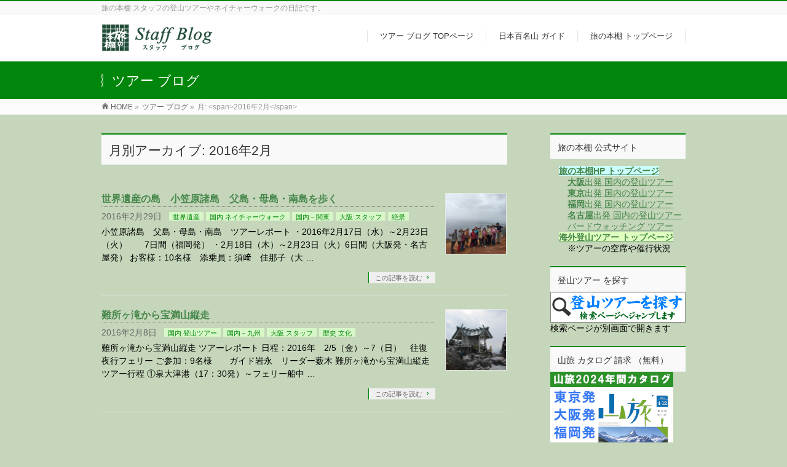

--- FILE ---
content_type: text/html; charset=UTF-8
request_url: https://tabihon-blog.jp/?m=201602?post_type=post
body_size: 78089
content:
<!DOCTYPE html>
<!--[if IE]>
<meta http-equiv="X-UA-Compatible" content="IE=Edge">
<![endif]-->
<html xmlns:fb="http://ogp.me/ns/fb#" dir="ltr" lang="ja"
	prefix="og: https://ogp.me/ns#" >
<head>
<meta charset="UTF-8" />
<link rel="start" href="https://tabihon-blog.jp" title="HOME" />

<!--[if lte IE 8]>
<link rel="stylesheet" type="text/css" media="all" href="https://tabihon-blog.jp/sys/wp-content/themes/biz-vektor-child/style_oldie.css" />
<![endif]-->
<meta id="viewport" name="viewport" content="width=device-width, initial-scale=1">
<title>2月, 2016 - 旅の本棚 スタッフ ブログ</title>

		<!-- All in One SEO 4.3.7 - aioseo.com -->
		<meta name="robots" content="max-image-preview:large" />
		<link rel="canonical" href="https://tabihon-blog.jp/?m=201602%3Fpost_type%3Dpost" />
		<meta name="generator" content="All in One SEO (AIOSEO) 4.3.7" />
		<script type="application/ld+json" class="aioseo-schema">
			{"@context":"https:\/\/schema.org","@graph":[{"@type":"BreadcrumbList","@id":"https:\/\/tabihon-blog.jp\/?m=201602%3Fpost_type%3Dpost#breadcrumblist","itemListElement":[{"@type":"ListItem","@id":"https:\/\/tabihon-blog.jp\/#listItem","position":1,"item":{"@type":"WebPage","@id":"https:\/\/tabihon-blog.jp\/","name":"\u30db\u30fc\u30e0","description":"\u767b\u5c71\u30c4\u30a2\u30fc\u3084\u30cd\u30a4\u30c1\u30e3\u30fc\u30a6\u30a9\u30fc\u30af\u306e\u30c4\u30a2\u30fc\u300c\u65c5\u306e\u672c\u68da\u300d\u306e\u30b9\u30bf\u30c3\u30d5\u306e\u30d6\u30ed\u30b0\u3067\u3059\u3002 \u50ac\u884c\u3057\u305f\u30c4\u30a2\u30fc\u306e\u69d8\u5b50\u3092\u63b2\u8f09\u3057\u307e\u3059\u3002","url":"https:\/\/tabihon-blog.jp\/"},"nextItem":"https:\/\/tabihon-blog.jp\/?m=2026\/#listItem"},{"@type":"ListItem","@id":"https:\/\/tabihon-blog.jp\/?m=2026\/#listItem","position":2,"item":{"@type":"WebPage","@id":"https:\/\/tabihon-blog.jp\/?m=2026\/","name":"2016","url":"https:\/\/tabihon-blog.jp\/?m=2026\/"},"nextItem":"https:\/\/tabihon-blog.jp\/?m=202601\/#listItem","previousItem":"https:\/\/tabihon-blog.jp\/#listItem"},{"@type":"ListItem","@id":"https:\/\/tabihon-blog.jp\/?m=202601\/#listItem","position":3,"item":{"@type":"WebPage","@id":"https:\/\/tabihon-blog.jp\/?m=202601\/","name":"2\u6708, 2016","url":"https:\/\/tabihon-blog.jp\/?m=202601\/"},"previousItem":"https:\/\/tabihon-blog.jp\/?m=2026\/#listItem"}]},{"@type":"CollectionPage","@id":"https:\/\/tabihon-blog.jp\/?m=201602%3Fpost_type%3Dpost#collectionpage","url":"https:\/\/tabihon-blog.jp\/?m=201602%3Fpost_type%3Dpost","name":"2\u6708, 2016 - \u65c5\u306e\u672c\u68da \u30b9\u30bf\u30c3\u30d5 \u30d6\u30ed\u30b0","inLanguage":"ja","isPartOf":{"@id":"https:\/\/tabihon-blog.jp\/#website"},"breadcrumb":{"@id":"https:\/\/tabihon-blog.jp\/?m=201602%3Fpost_type%3Dpost#breadcrumblist"}},{"@type":"Organization","@id":"https:\/\/tabihon-blog.jp\/#organization","name":"\u65c5\u306e\u672c\u68da \u30b9\u30bf\u30c3\u30d5 \u30d6\u30ed\u30b0","url":"https:\/\/tabihon-blog.jp\/"},{"@type":"WebSite","@id":"https:\/\/tabihon-blog.jp\/#website","url":"https:\/\/tabihon-blog.jp\/","name":"\u65c5\u306e\u672c\u68da \u30b9\u30bf\u30c3\u30d5 \u30d6\u30ed\u30b0","description":"\u65c5\u306e\u672c\u68da \u30b9\u30bf\u30c3\u30d5\u306e\u767b\u5c71\u30c4\u30a2\u30fc\u3084\u30cd\u30a4\u30c1\u30e3\u30fc\u30a6\u30a9\u30fc\u30af\u306e\u65e5\u8a18\u3067\u3059\u3002","inLanguage":"ja","publisher":{"@id":"https:\/\/tabihon-blog.jp\/#organization"}}]}
		</script>
		<!-- All in One SEO -->

<link rel='dns-prefetch' href='//fonts.googleapis.com' />
<link rel="alternate" type="application/rss+xml" title="旅の本棚 スタッフ ブログ &raquo; フィード" href="https://tabihon-blog.jp/?feed=rss2" />
<link rel="alternate" type="application/rss+xml" title="旅の本棚 スタッフ ブログ &raquo; コメントフィード" href="https://tabihon-blog.jp/?feed=comments-rss2" />
<meta name="description" content="2016年2月 の記事。 旅の本棚 スタッフ ブログ 旅の本棚 スタッフの登山ツアーやネイチャーウォークの日記です。" />
<style type="text/css">.keyColorBG,.keyColorBGh:hover,.keyColor_bg,.keyColor_bg_hover:hover{background-color: #00870b;}.keyColorCl,.keyColorClh:hover,.keyColor_txt,.keyColor_txt_hover:hover{color: #00870b;}.keyColorBd,.keyColorBdh:hover,.keyColor_border,.keyColor_border_hover:hover{border-color: #00870b;}.color_keyBG,.color_keyBGh:hover,.color_key_bg,.color_key_bg_hover:hover{background-color: #00870b;}.color_keyCl,.color_keyClh:hover,.color_key_txt,.color_key_txt_hover:hover{color: #00870b;}.color_keyBd,.color_keyBdh:hover,.color_key_border,.color_key_border_hover:hover{border-color: #00870b;}</style>
		<!-- This site uses the Google Analytics by MonsterInsights plugin v9.11.1 - Using Analytics tracking - https://www.monsterinsights.com/ -->
							<script src="//www.googletagmanager.com/gtag/js?id=G-X5D1ZL2MZX"  data-cfasync="false" data-wpfc-render="false" type="text/javascript" async></script>
			<script data-cfasync="false" data-wpfc-render="false" type="text/javascript">
				var mi_version = '9.11.1';
				var mi_track_user = true;
				var mi_no_track_reason = '';
								var MonsterInsightsDefaultLocations = {"page_location":"https:\/\/tabihon-blog.jp\/?m=201602?post_type=post"};
								if ( typeof MonsterInsightsPrivacyGuardFilter === 'function' ) {
					var MonsterInsightsLocations = (typeof MonsterInsightsExcludeQuery === 'object') ? MonsterInsightsPrivacyGuardFilter( MonsterInsightsExcludeQuery ) : MonsterInsightsPrivacyGuardFilter( MonsterInsightsDefaultLocations );
				} else {
					var MonsterInsightsLocations = (typeof MonsterInsightsExcludeQuery === 'object') ? MonsterInsightsExcludeQuery : MonsterInsightsDefaultLocations;
				}

								var disableStrs = [
										'ga-disable-G-X5D1ZL2MZX',
									];

				/* Function to detect opted out users */
				function __gtagTrackerIsOptedOut() {
					for (var index = 0; index < disableStrs.length; index++) {
						if (document.cookie.indexOf(disableStrs[index] + '=true') > -1) {
							return true;
						}
					}

					return false;
				}

				/* Disable tracking if the opt-out cookie exists. */
				if (__gtagTrackerIsOptedOut()) {
					for (var index = 0; index < disableStrs.length; index++) {
						window[disableStrs[index]] = true;
					}
				}

				/* Opt-out function */
				function __gtagTrackerOptout() {
					for (var index = 0; index < disableStrs.length; index++) {
						document.cookie = disableStrs[index] + '=true; expires=Thu, 31 Dec 2099 23:59:59 UTC; path=/';
						window[disableStrs[index]] = true;
					}
				}

				if ('undefined' === typeof gaOptout) {
					function gaOptout() {
						__gtagTrackerOptout();
					}
				}
								window.dataLayer = window.dataLayer || [];

				window.MonsterInsightsDualTracker = {
					helpers: {},
					trackers: {},
				};
				if (mi_track_user) {
					function __gtagDataLayer() {
						dataLayer.push(arguments);
					}

					function __gtagTracker(type, name, parameters) {
						if (!parameters) {
							parameters = {};
						}

						if (parameters.send_to) {
							__gtagDataLayer.apply(null, arguments);
							return;
						}

						if (type === 'event') {
														parameters.send_to = monsterinsights_frontend.v4_id;
							var hookName = name;
							if (typeof parameters['event_category'] !== 'undefined') {
								hookName = parameters['event_category'] + ':' + name;
							}

							if (typeof MonsterInsightsDualTracker.trackers[hookName] !== 'undefined') {
								MonsterInsightsDualTracker.trackers[hookName](parameters);
							} else {
								__gtagDataLayer('event', name, parameters);
							}
							
						} else {
							__gtagDataLayer.apply(null, arguments);
						}
					}

					__gtagTracker('js', new Date());
					__gtagTracker('set', {
						'developer_id.dZGIzZG': true,
											});
					if ( MonsterInsightsLocations.page_location ) {
						__gtagTracker('set', MonsterInsightsLocations);
					}
										__gtagTracker('config', 'G-X5D1ZL2MZX', {"forceSSL":"true"} );
										window.gtag = __gtagTracker;										(function () {
						/* https://developers.google.com/analytics/devguides/collection/analyticsjs/ */
						/* ga and __gaTracker compatibility shim. */
						var noopfn = function () {
							return null;
						};
						var newtracker = function () {
							return new Tracker();
						};
						var Tracker = function () {
							return null;
						};
						var p = Tracker.prototype;
						p.get = noopfn;
						p.set = noopfn;
						p.send = function () {
							var args = Array.prototype.slice.call(arguments);
							args.unshift('send');
							__gaTracker.apply(null, args);
						};
						var __gaTracker = function () {
							var len = arguments.length;
							if (len === 0) {
								return;
							}
							var f = arguments[len - 1];
							if (typeof f !== 'object' || f === null || typeof f.hitCallback !== 'function') {
								if ('send' === arguments[0]) {
									var hitConverted, hitObject = false, action;
									if ('event' === arguments[1]) {
										if ('undefined' !== typeof arguments[3]) {
											hitObject = {
												'eventAction': arguments[3],
												'eventCategory': arguments[2],
												'eventLabel': arguments[4],
												'value': arguments[5] ? arguments[5] : 1,
											}
										}
									}
									if ('pageview' === arguments[1]) {
										if ('undefined' !== typeof arguments[2]) {
											hitObject = {
												'eventAction': 'page_view',
												'page_path': arguments[2],
											}
										}
									}
									if (typeof arguments[2] === 'object') {
										hitObject = arguments[2];
									}
									if (typeof arguments[5] === 'object') {
										Object.assign(hitObject, arguments[5]);
									}
									if ('undefined' !== typeof arguments[1].hitType) {
										hitObject = arguments[1];
										if ('pageview' === hitObject.hitType) {
											hitObject.eventAction = 'page_view';
										}
									}
									if (hitObject) {
										action = 'timing' === arguments[1].hitType ? 'timing_complete' : hitObject.eventAction;
										hitConverted = mapArgs(hitObject);
										__gtagTracker('event', action, hitConverted);
									}
								}
								return;
							}

							function mapArgs(args) {
								var arg, hit = {};
								var gaMap = {
									'eventCategory': 'event_category',
									'eventAction': 'event_action',
									'eventLabel': 'event_label',
									'eventValue': 'event_value',
									'nonInteraction': 'non_interaction',
									'timingCategory': 'event_category',
									'timingVar': 'name',
									'timingValue': 'value',
									'timingLabel': 'event_label',
									'page': 'page_path',
									'location': 'page_location',
									'title': 'page_title',
									'referrer' : 'page_referrer',
								};
								for (arg in args) {
																		if (!(!args.hasOwnProperty(arg) || !gaMap.hasOwnProperty(arg))) {
										hit[gaMap[arg]] = args[arg];
									} else {
										hit[arg] = args[arg];
									}
								}
								return hit;
							}

							try {
								f.hitCallback();
							} catch (ex) {
							}
						};
						__gaTracker.create = newtracker;
						__gaTracker.getByName = newtracker;
						__gaTracker.getAll = function () {
							return [];
						};
						__gaTracker.remove = noopfn;
						__gaTracker.loaded = true;
						window['__gaTracker'] = __gaTracker;
					})();
									} else {
										console.log("");
					(function () {
						function __gtagTracker() {
							return null;
						}

						window['__gtagTracker'] = __gtagTracker;
						window['gtag'] = __gtagTracker;
					})();
									}
			</script>
							<!-- / Google Analytics by MonsterInsights -->
		<script type="text/javascript">
window._wpemojiSettings = {"baseUrl":"https:\/\/s.w.org\/images\/core\/emoji\/14.0.0\/72x72\/","ext":".png","svgUrl":"https:\/\/s.w.org\/images\/core\/emoji\/14.0.0\/svg\/","svgExt":".svg","source":{"concatemoji":"https:\/\/tabihon-blog.jp\/sys\/wp-includes\/js\/wp-emoji-release.min.js?ver=6.2.8"}};
/*! This file is auto-generated */
!function(e,a,t){var n,r,o,i=a.createElement("canvas"),p=i.getContext&&i.getContext("2d");function s(e,t){p.clearRect(0,0,i.width,i.height),p.fillText(e,0,0);e=i.toDataURL();return p.clearRect(0,0,i.width,i.height),p.fillText(t,0,0),e===i.toDataURL()}function c(e){var t=a.createElement("script");t.src=e,t.defer=t.type="text/javascript",a.getElementsByTagName("head")[0].appendChild(t)}for(o=Array("flag","emoji"),t.supports={everything:!0,everythingExceptFlag:!0},r=0;r<o.length;r++)t.supports[o[r]]=function(e){if(p&&p.fillText)switch(p.textBaseline="top",p.font="600 32px Arial",e){case"flag":return s("\ud83c\udff3\ufe0f\u200d\u26a7\ufe0f","\ud83c\udff3\ufe0f\u200b\u26a7\ufe0f")?!1:!s("\ud83c\uddfa\ud83c\uddf3","\ud83c\uddfa\u200b\ud83c\uddf3")&&!s("\ud83c\udff4\udb40\udc67\udb40\udc62\udb40\udc65\udb40\udc6e\udb40\udc67\udb40\udc7f","\ud83c\udff4\u200b\udb40\udc67\u200b\udb40\udc62\u200b\udb40\udc65\u200b\udb40\udc6e\u200b\udb40\udc67\u200b\udb40\udc7f");case"emoji":return!s("\ud83e\udef1\ud83c\udffb\u200d\ud83e\udef2\ud83c\udfff","\ud83e\udef1\ud83c\udffb\u200b\ud83e\udef2\ud83c\udfff")}return!1}(o[r]),t.supports.everything=t.supports.everything&&t.supports[o[r]],"flag"!==o[r]&&(t.supports.everythingExceptFlag=t.supports.everythingExceptFlag&&t.supports[o[r]]);t.supports.everythingExceptFlag=t.supports.everythingExceptFlag&&!t.supports.flag,t.DOMReady=!1,t.readyCallback=function(){t.DOMReady=!0},t.supports.everything||(n=function(){t.readyCallback()},a.addEventListener?(a.addEventListener("DOMContentLoaded",n,!1),e.addEventListener("load",n,!1)):(e.attachEvent("onload",n),a.attachEvent("onreadystatechange",function(){"complete"===a.readyState&&t.readyCallback()})),(e=t.source||{}).concatemoji?c(e.concatemoji):e.wpemoji&&e.twemoji&&(c(e.twemoji),c(e.wpemoji)))}(window,document,window._wpemojiSettings);
</script>
<style type="text/css">
img.wp-smiley,
img.emoji {
	display: inline !important;
	border: none !important;
	box-shadow: none !important;
	height: 1em !important;
	width: 1em !important;
	margin: 0 0.07em !important;
	vertical-align: -0.1em !important;
	background: none !important;
	padding: 0 !important;
}
</style>
	<link rel='stylesheet' id='wp-block-library-css' href='https://tabihon-blog.jp/sys/wp-includes/css/dist/block-library/style.min.css?ver=6.2.8' type='text/css' media='all' />
<link rel='stylesheet' id='classic-theme-styles-css' href='https://tabihon-blog.jp/sys/wp-includes/css/classic-themes.min.css?ver=6.2.8' type='text/css' media='all' />
<style id='global-styles-inline-css' type='text/css'>
body{--wp--preset--color--black: #000000;--wp--preset--color--cyan-bluish-gray: #abb8c3;--wp--preset--color--white: #ffffff;--wp--preset--color--pale-pink: #f78da7;--wp--preset--color--vivid-red: #cf2e2e;--wp--preset--color--luminous-vivid-orange: #ff6900;--wp--preset--color--luminous-vivid-amber: #fcb900;--wp--preset--color--light-green-cyan: #7bdcb5;--wp--preset--color--vivid-green-cyan: #00d084;--wp--preset--color--pale-cyan-blue: #8ed1fc;--wp--preset--color--vivid-cyan-blue: #0693e3;--wp--preset--color--vivid-purple: #9b51e0;--wp--preset--gradient--vivid-cyan-blue-to-vivid-purple: linear-gradient(135deg,rgba(6,147,227,1) 0%,rgb(155,81,224) 100%);--wp--preset--gradient--light-green-cyan-to-vivid-green-cyan: linear-gradient(135deg,rgb(122,220,180) 0%,rgb(0,208,130) 100%);--wp--preset--gradient--luminous-vivid-amber-to-luminous-vivid-orange: linear-gradient(135deg,rgba(252,185,0,1) 0%,rgba(255,105,0,1) 100%);--wp--preset--gradient--luminous-vivid-orange-to-vivid-red: linear-gradient(135deg,rgba(255,105,0,1) 0%,rgb(207,46,46) 100%);--wp--preset--gradient--very-light-gray-to-cyan-bluish-gray: linear-gradient(135deg,rgb(238,238,238) 0%,rgb(169,184,195) 100%);--wp--preset--gradient--cool-to-warm-spectrum: linear-gradient(135deg,rgb(74,234,220) 0%,rgb(151,120,209) 20%,rgb(207,42,186) 40%,rgb(238,44,130) 60%,rgb(251,105,98) 80%,rgb(254,248,76) 100%);--wp--preset--gradient--blush-light-purple: linear-gradient(135deg,rgb(255,206,236) 0%,rgb(152,150,240) 100%);--wp--preset--gradient--blush-bordeaux: linear-gradient(135deg,rgb(254,205,165) 0%,rgb(254,45,45) 50%,rgb(107,0,62) 100%);--wp--preset--gradient--luminous-dusk: linear-gradient(135deg,rgb(255,203,112) 0%,rgb(199,81,192) 50%,rgb(65,88,208) 100%);--wp--preset--gradient--pale-ocean: linear-gradient(135deg,rgb(255,245,203) 0%,rgb(182,227,212) 50%,rgb(51,167,181) 100%);--wp--preset--gradient--electric-grass: linear-gradient(135deg,rgb(202,248,128) 0%,rgb(113,206,126) 100%);--wp--preset--gradient--midnight: linear-gradient(135deg,rgb(2,3,129) 0%,rgb(40,116,252) 100%);--wp--preset--duotone--dark-grayscale: url('#wp-duotone-dark-grayscale');--wp--preset--duotone--grayscale: url('#wp-duotone-grayscale');--wp--preset--duotone--purple-yellow: url('#wp-duotone-purple-yellow');--wp--preset--duotone--blue-red: url('#wp-duotone-blue-red');--wp--preset--duotone--midnight: url('#wp-duotone-midnight');--wp--preset--duotone--magenta-yellow: url('#wp-duotone-magenta-yellow');--wp--preset--duotone--purple-green: url('#wp-duotone-purple-green');--wp--preset--duotone--blue-orange: url('#wp-duotone-blue-orange');--wp--preset--font-size--small: 13px;--wp--preset--font-size--medium: 20px;--wp--preset--font-size--large: 36px;--wp--preset--font-size--x-large: 42px;--wp--preset--spacing--20: 0.44rem;--wp--preset--spacing--30: 0.67rem;--wp--preset--spacing--40: 1rem;--wp--preset--spacing--50: 1.5rem;--wp--preset--spacing--60: 2.25rem;--wp--preset--spacing--70: 3.38rem;--wp--preset--spacing--80: 5.06rem;--wp--preset--shadow--natural: 6px 6px 9px rgba(0, 0, 0, 0.2);--wp--preset--shadow--deep: 12px 12px 50px rgba(0, 0, 0, 0.4);--wp--preset--shadow--sharp: 6px 6px 0px rgba(0, 0, 0, 0.2);--wp--preset--shadow--outlined: 6px 6px 0px -3px rgba(255, 255, 255, 1), 6px 6px rgba(0, 0, 0, 1);--wp--preset--shadow--crisp: 6px 6px 0px rgba(0, 0, 0, 1);}:where(.is-layout-flex){gap: 0.5em;}body .is-layout-flow > .alignleft{float: left;margin-inline-start: 0;margin-inline-end: 2em;}body .is-layout-flow > .alignright{float: right;margin-inline-start: 2em;margin-inline-end: 0;}body .is-layout-flow > .aligncenter{margin-left: auto !important;margin-right: auto !important;}body .is-layout-constrained > .alignleft{float: left;margin-inline-start: 0;margin-inline-end: 2em;}body .is-layout-constrained > .alignright{float: right;margin-inline-start: 2em;margin-inline-end: 0;}body .is-layout-constrained > .aligncenter{margin-left: auto !important;margin-right: auto !important;}body .is-layout-constrained > :where(:not(.alignleft):not(.alignright):not(.alignfull)){max-width: var(--wp--style--global--content-size);margin-left: auto !important;margin-right: auto !important;}body .is-layout-constrained > .alignwide{max-width: var(--wp--style--global--wide-size);}body .is-layout-flex{display: flex;}body .is-layout-flex{flex-wrap: wrap;align-items: center;}body .is-layout-flex > *{margin: 0;}:where(.wp-block-columns.is-layout-flex){gap: 2em;}.has-black-color{color: var(--wp--preset--color--black) !important;}.has-cyan-bluish-gray-color{color: var(--wp--preset--color--cyan-bluish-gray) !important;}.has-white-color{color: var(--wp--preset--color--white) !important;}.has-pale-pink-color{color: var(--wp--preset--color--pale-pink) !important;}.has-vivid-red-color{color: var(--wp--preset--color--vivid-red) !important;}.has-luminous-vivid-orange-color{color: var(--wp--preset--color--luminous-vivid-orange) !important;}.has-luminous-vivid-amber-color{color: var(--wp--preset--color--luminous-vivid-amber) !important;}.has-light-green-cyan-color{color: var(--wp--preset--color--light-green-cyan) !important;}.has-vivid-green-cyan-color{color: var(--wp--preset--color--vivid-green-cyan) !important;}.has-pale-cyan-blue-color{color: var(--wp--preset--color--pale-cyan-blue) !important;}.has-vivid-cyan-blue-color{color: var(--wp--preset--color--vivid-cyan-blue) !important;}.has-vivid-purple-color{color: var(--wp--preset--color--vivid-purple) !important;}.has-black-background-color{background-color: var(--wp--preset--color--black) !important;}.has-cyan-bluish-gray-background-color{background-color: var(--wp--preset--color--cyan-bluish-gray) !important;}.has-white-background-color{background-color: var(--wp--preset--color--white) !important;}.has-pale-pink-background-color{background-color: var(--wp--preset--color--pale-pink) !important;}.has-vivid-red-background-color{background-color: var(--wp--preset--color--vivid-red) !important;}.has-luminous-vivid-orange-background-color{background-color: var(--wp--preset--color--luminous-vivid-orange) !important;}.has-luminous-vivid-amber-background-color{background-color: var(--wp--preset--color--luminous-vivid-amber) !important;}.has-light-green-cyan-background-color{background-color: var(--wp--preset--color--light-green-cyan) !important;}.has-vivid-green-cyan-background-color{background-color: var(--wp--preset--color--vivid-green-cyan) !important;}.has-pale-cyan-blue-background-color{background-color: var(--wp--preset--color--pale-cyan-blue) !important;}.has-vivid-cyan-blue-background-color{background-color: var(--wp--preset--color--vivid-cyan-blue) !important;}.has-vivid-purple-background-color{background-color: var(--wp--preset--color--vivid-purple) !important;}.has-black-border-color{border-color: var(--wp--preset--color--black) !important;}.has-cyan-bluish-gray-border-color{border-color: var(--wp--preset--color--cyan-bluish-gray) !important;}.has-white-border-color{border-color: var(--wp--preset--color--white) !important;}.has-pale-pink-border-color{border-color: var(--wp--preset--color--pale-pink) !important;}.has-vivid-red-border-color{border-color: var(--wp--preset--color--vivid-red) !important;}.has-luminous-vivid-orange-border-color{border-color: var(--wp--preset--color--luminous-vivid-orange) !important;}.has-luminous-vivid-amber-border-color{border-color: var(--wp--preset--color--luminous-vivid-amber) !important;}.has-light-green-cyan-border-color{border-color: var(--wp--preset--color--light-green-cyan) !important;}.has-vivid-green-cyan-border-color{border-color: var(--wp--preset--color--vivid-green-cyan) !important;}.has-pale-cyan-blue-border-color{border-color: var(--wp--preset--color--pale-cyan-blue) !important;}.has-vivid-cyan-blue-border-color{border-color: var(--wp--preset--color--vivid-cyan-blue) !important;}.has-vivid-purple-border-color{border-color: var(--wp--preset--color--vivid-purple) !important;}.has-vivid-cyan-blue-to-vivid-purple-gradient-background{background: var(--wp--preset--gradient--vivid-cyan-blue-to-vivid-purple) !important;}.has-light-green-cyan-to-vivid-green-cyan-gradient-background{background: var(--wp--preset--gradient--light-green-cyan-to-vivid-green-cyan) !important;}.has-luminous-vivid-amber-to-luminous-vivid-orange-gradient-background{background: var(--wp--preset--gradient--luminous-vivid-amber-to-luminous-vivid-orange) !important;}.has-luminous-vivid-orange-to-vivid-red-gradient-background{background: var(--wp--preset--gradient--luminous-vivid-orange-to-vivid-red) !important;}.has-very-light-gray-to-cyan-bluish-gray-gradient-background{background: var(--wp--preset--gradient--very-light-gray-to-cyan-bluish-gray) !important;}.has-cool-to-warm-spectrum-gradient-background{background: var(--wp--preset--gradient--cool-to-warm-spectrum) !important;}.has-blush-light-purple-gradient-background{background: var(--wp--preset--gradient--blush-light-purple) !important;}.has-blush-bordeaux-gradient-background{background: var(--wp--preset--gradient--blush-bordeaux) !important;}.has-luminous-dusk-gradient-background{background: var(--wp--preset--gradient--luminous-dusk) !important;}.has-pale-ocean-gradient-background{background: var(--wp--preset--gradient--pale-ocean) !important;}.has-electric-grass-gradient-background{background: var(--wp--preset--gradient--electric-grass) !important;}.has-midnight-gradient-background{background: var(--wp--preset--gradient--midnight) !important;}.has-small-font-size{font-size: var(--wp--preset--font-size--small) !important;}.has-medium-font-size{font-size: var(--wp--preset--font-size--medium) !important;}.has-large-font-size{font-size: var(--wp--preset--font-size--large) !important;}.has-x-large-font-size{font-size: var(--wp--preset--font-size--x-large) !important;}
.wp-block-navigation a:where(:not(.wp-element-button)){color: inherit;}
:where(.wp-block-columns.is-layout-flex){gap: 2em;}
.wp-block-pullquote{font-size: 1.5em;line-height: 1.6;}
</style>
<link rel='stylesheet' id='Biz_Vektor_common_style-css' href='https://tabihon-blog.jp/sys/wp-content/themes/biz-vektor/css/bizvektor_common_min.css?ver=1.12.4' type='text/css' media='all' />
<link rel='stylesheet' id='Biz_Vektor_Design_style-css' href='https://tabihon-blog.jp/sys/wp-content/themes/biz-vektor/design_skins/003/css/003.css?ver=1.12.4' type='text/css' media='all' />
<link rel='stylesheet' id='Biz_Vektor_plugin_sns_style-css' href='https://tabihon-blog.jp/sys/wp-content/themes/biz-vektor/plugins/sns/style_bizvektor_sns.css?ver=6.2.8' type='text/css' media='all' />
<link rel='stylesheet' id='Biz_Vektor_add_web_fonts-css' href='//fonts.googleapis.com/css?family=Droid+Sans%3A700%7CLato%3A900%7CAnton&#038;ver=6.2.8' type='text/css' media='all' />
<link rel='stylesheet' id='tablepress-default-css' href='https://tabihon-blog.jp/sys/wp-content/plugins/tablepress/css/build/default.css?ver=3.2.6' type='text/css' media='all' />
<script type='text/javascript' src='https://tabihon-blog.jp/sys/wp-content/plugins/google-analytics-for-wordpress/assets/js/frontend-gtag.min.js?ver=9.11.1' id='monsterinsights-frontend-script-js'></script>
<script data-cfasync="false" data-wpfc-render="false" type="text/javascript" id='monsterinsights-frontend-script-js-extra'>/* <![CDATA[ */
var monsterinsights_frontend = {"js_events_tracking":"true","download_extensions":"doc,pdf,ppt,zip,xls,docx,pptx,xlsx","inbound_paths":"[]","home_url":"https:\/\/tabihon-blog.jp","hash_tracking":"false","v4_id":"G-X5D1ZL2MZX"};/* ]]> */
</script>
<link rel="https://api.w.org/" href="https://tabihon-blog.jp/index.php?rest_route=/" /><link rel="EditURI" type="application/rsd+xml" title="RSD" href="https://tabihon-blog.jp/sys/xmlrpc.php?rsd" />
<link rel="wlwmanifest" type="application/wlwmanifest+xml" href="https://tabihon-blog.jp/sys/wp-includes/wlwmanifest.xml" />
<script>(function(w,d,s,l,i){w[l]=w[l]||[];w[l].push({'gtm.start':
new Date().getTime(),event:'gtm.js'});var f=d.getElementsByTagName(s)[0],
j=d.createElement(s),dl=l!='dataLayer'?'&l='+l:'';j.async=true;j.src=
'https://www.googletagmanager.com/gtm.js?id='+i+dl;f.parentNode.insertBefore(j,f);})(window,document,'script','dataLayer','GTM-58X9GH8');</script><noscript><iframe src="https://www.googletagmanager.com/ns.html?id=GTM-58X9GH8"
height="0" width="0" style="display:none;visibility:hidden"></iframe></noscript><!-- [ BizVektor OGP ] -->
<meta property="og:site_name" content="旅の本棚 スタッフ ブログ" />
<meta property="og:url" content="https://tabihon-blog.jp/?m=201602?post_type=post" />
<meta property="fb:app_id" content="" />
<meta property="og:type" content="article" />
<!-- [ /BizVektor OGP ] -->
<!--[if lte IE 8]>
<link rel="stylesheet" type="text/css" media="all" href="https://tabihon-blog.jp/sys/wp-content/themes/biz-vektor/design_skins/003/css/003_oldie.css" />
<![endif]-->
<link rel="pingback" href="https://tabihon-blog.jp/sys/xmlrpc.php" />

<!-- BEGIN: WP Social Bookmarking Light HEAD --><script>
    (function (d, s, id) {
        var js, fjs = d.getElementsByTagName(s)[0];
        if (d.getElementById(id)) return;
        js = d.createElement(s);
        js.id = id;
        js.src = "//connect.facebook.net/ja_JP/sdk.js#xfbml=1&version=v2.7";
        fjs.parentNode.insertBefore(js, fjs);
    }(document, 'script', 'facebook-jssdk'));
</script>
<style type="text/css">.wp_social_bookmarking_light{
    border: 0 !important;
    padding: 10px 0 20px 0 !important;
    margin: 0 !important;
}
.wp_social_bookmarking_light div{
    float: left !important;
    border: 0 !important;
    padding: 0 !important;
    margin: 0 5px 0px 0 !important;
    min-height: 30px !important;
    line-height: 18px !important;
    text-indent: 0 !important;
}
.wp_social_bookmarking_light img{
    border: 0 !important;
    padding: 0;
    margin: 0;
    vertical-align: top !important;
}
.wp_social_bookmarking_light_clear{
    clear: both !important;
}
#fb-root{
    display: none;
}
.wsbl_twitter{
    width: 100px;
}
.wsbl_facebook_like iframe{
    max-width: none !important;
}
</style>
<!-- END: WP Social Bookmarking Light HEAD -->
<style type="text/css" id="custom-background-css">
body.custom-background { background-color: #c5d6ba; }
</style>
	<link rel="icon" href="https://tabihon-blog.jp/sys/wp-content/uploads/2020/06/favicon.jpg" sizes="32x32" />
<link rel="icon" href="https://tabihon-blog.jp/sys/wp-content/uploads/2020/06/favicon.jpg" sizes="192x192" />
<link rel="apple-touch-icon" href="https://tabihon-blog.jp/sys/wp-content/uploads/2020/06/favicon.jpg" />
<meta name="msapplication-TileImage" content="https://tabihon-blog.jp/sys/wp-content/uploads/2020/06/favicon.jpg" />
		<style type="text/css">

a { color:#47874c }

#searchform input[type=submit],
p.form-submit input[type=submit],
form#searchform input#searchsubmit,
.content form input.wpcf7-submit,
#confirm-button input,
a.btn,
.linkBtn a,
input[type=button],
input[type=submit],
.sideTower li#sideContact.sideBnr a,
.content .infoList .rssBtn a { background-color:#00870b; }

.moreLink a { border-left-color:#00870b; }
.moreLink a:hover { background-color:#00870b; }
.moreLink a:after { color:#00870b; }
.moreLink a:hover:after { color:#fff; }

#headerTop { border-top-color:#00870b; }

.headMainMenu li:hover { color:#00870b; }
.headMainMenu li > a:hover,
.headMainMenu li.current_page_item > a { color:#00870b; }

#pageTitBnr { background-color:#00870b; }

.content h2,
.content h1.contentTitle,
.content h1.entryPostTitle,
.sideTower h3.localHead,
.sideWidget h4  { border-top-color:#00870b; }

.content h3:after,
.content .child_page_block h4:after { border-bottom-color:#00870b; }

.sideTower li#sideContact.sideBnr a:hover,
.content .infoList .rssBtn a:hover,
form#searchform input#searchsubmit:hover { background-color:#47874c; }

#panList .innerBox ul a:hover { color:#47874c; }

.content .mainFootContact p.mainFootTxt span.mainFootTel { color:#00870b; }
.content .mainFootContact .mainFootBt a { background-color:#00870b; }
.content .mainFootContact .mainFootBt a:hover { background-color:#47874c; }

.content .infoList .infoCate a { background-color:#d7f7c8;color:#00870b; }
.content .infoList .infoCate a:hover { background-color:#47874c; }

.paging span,
.paging a	{ color:#00870b;border-color:#00870b; }
.paging span.current,
.paging a:hover	{ background-color:#00870b; }

/* アクティブのページ */
.sideTower .sideWidget li > a:hover,
.sideTower .sideWidget li.current_page_item > a,
.sideTower .sideWidget li.current-cat > a	{ color:#00870b; background-color:#d7f7c8; }

.sideTower .ttBoxSection .ttBox a:hover { color:#00870b; }

#footMenu { border-top-color:#00870b; }
#footMenu .menu li a:hover { color:#00870b }

@media (min-width: 970px) {
.headMainMenu li:hover li a:hover { color:#333; }
.headMainMenu li.current-page-item a,
.headMainMenu li.current_page_item a,
.headMainMenu li.current-menu-ancestor a,
.headMainMenu li.current-page-ancestor a { color:#333;}
.headMainMenu li.current-page-item a span,
.headMainMenu li.current_page_item a span,
.headMainMenu li.current-menu-ancestor a span,
.headMainMenu li.current-page-ancestor a span { color:#00870b; }
}

</style>
<!--[if lte IE 8]>
<style type="text/css">
.headMainMenu li:hover li a:hover { color:#333; }
.headMainMenu li.current-page-item a,
.headMainMenu li.current_page_item a,
.headMainMenu li.current-menu-ancestor a,
.headMainMenu li.current-page-ancestor a { color:#333;}
.headMainMenu li.current-page-item a span,
.headMainMenu li.current_page_item a span,
.headMainMenu li.current-menu-ancestor a span,
.headMainMenu li.current-page-ancestor a span { color:#00870b; }
</style>
<![endif]-->
<style type="text/css">
/*-------------------------------------------*/
/*	font
/*-------------------------------------------*/
h1,h2,h3,h4,h4,h5,h6,#header #site-title,#pageTitBnr #pageTitInner #pageTit,#content .leadTxt,#sideTower .localHead {font-family: "ヒラギノ角ゴ Pro W3","Hiragino Kaku Gothic Pro","メイリオ",Meiryo,Osaka,"ＭＳ Ｐゴシック","MS PGothic",sans-serif; }
#pageTitBnr #pageTitInner #pageTit { font-weight:lighter; }
#gMenu .menu li a strong {font-family: "ヒラギノ角ゴ Pro W3","Hiragino Kaku Gothic Pro","メイリオ",Meiryo,Osaka,"ＭＳ Ｐゴシック","MS PGothic",sans-serif; }
</style>
<link rel="stylesheet" href="https://tabihon-blog.jp/sys/wp-content/themes/biz-vektor-child/style.css" type="text/css" media="all" />
<style type="text/css">
#content p { font-color:#000000; }

body { color: #000; text-align: center;font-family:”ヒラギノ角ゴ Pro W3″,”Hiragino Kaku Gothic Pro”,Osaka,”ＭＳ Ｐゴシック”,”MS PGothic”,sans-serif; }</style>
	<style id="wpforms-css-vars-root">
				:root {
					--wpforms-field-border-radius: 3px;
--wpforms-field-background-color: #ffffff;
--wpforms-field-border-color: rgba( 0, 0, 0, 0.25 );
--wpforms-field-text-color: rgba( 0, 0, 0, 0.7 );
--wpforms-label-color: rgba( 0, 0, 0, 0.85 );
--wpforms-label-sublabel-color: rgba( 0, 0, 0, 0.55 );
--wpforms-label-error-color: #d63637;
--wpforms-button-border-radius: 3px;
--wpforms-button-background-color: #066aab;
--wpforms-button-text-color: #ffffff;
--wpforms-field-size-input-height: 43px;
--wpforms-field-size-input-spacing: 15px;
--wpforms-field-size-font-size: 16px;
--wpforms-field-size-line-height: 19px;
--wpforms-field-size-padding-h: 14px;
--wpforms-field-size-checkbox-size: 16px;
--wpforms-field-size-sublabel-spacing: 5px;
--wpforms-field-size-icon-size: 1;
--wpforms-label-size-font-size: 16px;
--wpforms-label-size-line-height: 19px;
--wpforms-label-size-sublabel-font-size: 14px;
--wpforms-label-size-sublabel-line-height: 17px;
--wpforms-button-size-font-size: 17px;
--wpforms-button-size-height: 41px;
--wpforms-button-size-padding-h: 15px;
--wpforms-button-size-margin-top: 10px;

				}
			</style></head>

<body class="archive date custom-background metaslider-plugin two-column right-sidebar">

<div id="fb-root"></div>

<div id="wrap">

<!--[if lte IE 8]>
<div id="eradi_ie_box">
<div class="alert_title">ご利用の <span style="font-weight: bold;">Internet Exproler</span> は古すぎます。</div>
<p>あなたがご利用の Internet Explorer はすでにサポートが終了しているため、正しい表示・動作を保証しておりません。<br />
古い Internet Exproler はセキュリティーの観点からも、<a href="https://www.microsoft.com/ja-jp/windows/lifecycle/iesupport/" target="_blank" >新しいブラウザに移行する事が強く推奨されています。</a><br />
<a href="http://windows.microsoft.com/ja-jp/internet-explorer/" target="_blank" >最新のInternet Exproler</a> や <a href="https://www.microsoft.com/ja-jp/windows/microsoft-edge" target="_blank" >Edge</a> を利用するか、<a href="https://www.google.co.jp/chrome/browser/index.html" target="_blank">Chrome</a> や <a href="https://www.mozilla.org/ja/firefox/new/" target="_blank">Firefox</a> など、より早くて快適なブラウザをご利用ください。</p>
</div>
<![endif]-->

<!-- [ #headerTop ] -->
<div id="headerTop">
<div class="innerBox">
<div id="site-description">旅の本棚 スタッフの登山ツアーやネイチャーウォークの日記です。</div>
</div>
</div><!-- [ /#headerTop ] -->

<!-- [ #header ] -->
<header id="header" class="header">
<div id="headerInner" class="innerBox">
<!-- [ #headLogo ] -->
<div id="site-title">
<a href="https://tabihon-blog.jp/" title="旅の本棚 スタッフ ブログ" rel="home">
<img src="https://tabihon-blog.jp/sys/wp-content/uploads/2015/04/logo-blog.jpg" alt="旅の本棚 スタッフ ブログ" /></a>
</div>
<!-- [ /#headLogo ] -->

<!-- [ #headContact ] -->

	<!-- [ #gMenu ] -->
	<div id="gMenu">
	<div id="gMenuInner" class="innerBox">
	<h3 class="assistive-text" onclick="showHide('header');"><span>MENU</span></h3>
	<div class="skip-link screen-reader-text">
		<a href="#content" title="メニューを飛ばす">メニューを飛ばす</a>
	</div>
<div class="headMainMenu">
<div class="menu-%e4%b8%8a%e9%83%a8%e3%83%8a%e3%83%93%e3%82%b2%e3%83%bc%e3%82%b7%e3%83%a7%e3%83%b3-container"><ul id="menu-%e4%b8%8a%e9%83%a8%e3%83%8a%e3%83%93%e3%82%b2%e3%83%bc%e3%82%b7%e3%83%a7%e3%83%b3" class="menu"><li id="menu-item-30" class="menu-item menu-item-type-custom menu-item-object-custom menu-item-home"><a href="https://tabihon-blog.jp/"><strong>ツアー ブログ TOPページ</strong></a></li>
<li id="menu-item-12762" class="menu-item menu-item-type-post_type menu-item-object-page"><a href="https://tabihon-blog.jp/?page_id=12758"><strong>日本百名山 ガイド</strong></a></li>
<li id="menu-item-24" class="menu-item menu-item-type-custom menu-item-object-custom menu-item-has-children"><a href="https://tabihon.jp/"><strong>旅の本棚 トップページ</strong></a>
<ul class="sub-menu">
	<li id="menu-item-16106" class="menu-item menu-item-type-custom menu-item-object-custom"><a href="https://tabihon.jp/osaka/">大阪出発 国内 登山ツアー</a></li>
	<li id="menu-item-16107" class="menu-item menu-item-type-custom menu-item-object-custom"><a href="https://tabihon.jp/tokyo/">東京出発 国内 登山ツアー</a></li>
	<li id="menu-item-16108" class="menu-item menu-item-type-custom menu-item-object-custom"><a href="https://tabihon.jp/fukuoka/">福岡出発 国内 登山ツアー</a></li>
	<li id="menu-item-16109" class="menu-item menu-item-type-custom menu-item-object-custom"><a href="https://tabihon.jp/nagoya/">名古屋発 国内 登山ツアー</a></li>
	<li id="menu-item-16111" class="menu-item menu-item-type-custom menu-item-object-custom"><a href="https://tabihon.jp/birdwatching/">バードウォッチング ツアー</a></li>
	<li id="menu-item-16112" class="menu-item menu-item-type-custom menu-item-object-custom"><a href="https://tabihon.jp/overseas/">海外登山ツアー</a></li>
</ul>
</li>
</ul></div>
</div>
</div><!-- [ /#gMenuInner ] -->
	</div>
	<!-- [ /#gMenu ] -->
<!-- [ /#headContact ] -->

</div>
<!-- #headerInner -->
</header>
<!-- [ /#header ] -->



<div id="pageTitBnr">
<div class="innerBox">
<div id="pageTitInner">
<div id="pageTit">
ツアー ブログ</div>
</div><!-- [ /#pageTitInner ] -->
</div>
</div><!-- [ /#pageTitBnr ] -->
<!-- [ #panList ] -->
<div id="panList">
<div id="panListInner" class="innerBox"><ul><li id="panHome" itemprop="itemListElement" itemscope itemtype="http://schema.org/ListItem"><a href="https://tabihon-blog.jp" itemprop="item"><span itemprop="name">HOME</span></a> &raquo; </li><li itemprop="itemListElement" itemscope itemtype="http://schema.org/ListItem"><a href="https://tabihon-blog.jp" itemprop="item"><span itemprop="name">ツアー ブログ</span></a> &raquo; </li><li itemprop="itemListElement" itemscope itemtype="http://schema.org/ListItem"><span itemprop="name">月: &lt;span&gt;2016年2月&lt;/span&gt;</span></li></ul></div>
</div>
<!-- [ /#panList ] -->

<div id="main" class="main"><!-- [ #container ] -->
<div id="container" class="innerBox">
	<!-- [ #content ] -->
	<div id="content" class="content">
	<h1 class="contentTitle">月別アーカイブ: 2016年2月</h1>			<div class="infoList">
		
									<!-- [ .infoListBox ] -->
<div id="post-1981" class="infoListBox ttBox">
	<div class="entryTxtBox ttBoxTxt haveThumbnail">
	<h4 class="entryTitle">
	<a href="https://tabihon-blog.jp/?p=1981">世界遺産の島　小笠原諸島　父島・母島・南島を歩く</a>
		</h4>
	<p class="entryMeta">
	<span class="infoDate">2016年2月29日</span><span class="infoCate"> <a href="https://tabihon-blog.jp/?cat=13" rel="tag">世界遺産</a><a href="https://tabihon-blog.jp/?cat=7" rel="tag">国内 ネイチャーウォーク</a><a href="https://tabihon-blog.jp/?cat=20" rel="tag">国内－関東</a><a href="https://tabihon-blog.jp/?cat=2" rel="tag">大阪 スタッフ</a><a href="https://tabihon-blog.jp/?cat=15" rel="tag">絶景</a></span>
	</p>
	<p>小笠原諸島　父島・母島・南島　ツアーレポート ・2016年2月17日（水）～2月23日（火）　　7日間（福岡発） ・2月18日（木）～2月23日（火）6日間（大阪発・名古屋発） お客様：10名様　添乗員：須﨑　佳那子（大 &#8230;</p>
	<div class="moreLink"><a href="https://tabihon-blog.jp/?p=1981">この記事を読む</a></div>
	</div><!-- [ /.entryTxtBox ] -->
	
			<div class="thumbImage ttBoxThumb">
		<div class="thumbImageInner">
		<a href="https://tabihon-blog.jp/?p=1981"><img width="200" height="200" src="https://tabihon-blog.jp/sys/wp-content/uploads/2016/11/IMG_3315-200x200.jpg" class="attachment-post-thumbnail size-post-thumbnail wp-post-image" alt="" decoding="async" loading="lazy" /></a>
		</div>
		</div><!-- [ /.thumbImage ] -->
		
</div><!-- [ /.infoListBox ] -->							<!-- [ .infoListBox ] -->
<div id="post-1756" class="infoListBox ttBox">
	<div class="entryTxtBox ttBoxTxt haveThumbnail">
	<h4 class="entryTitle">
	<a href="https://tabihon-blog.jp/?p=1756">難所ヶ滝から宝満山縦走</a>
		</h4>
	<p class="entryMeta">
	<span class="infoDate">2016年2月8日</span><span class="infoCate"> <a href="https://tabihon-blog.jp/?cat=5" rel="tag">国内 登山ツアー</a><a href="https://tabihon-blog.jp/?cat=28" rel="tag">国内－九州</a><a href="https://tabihon-blog.jp/?cat=2" rel="tag">大阪 スタッフ</a><a href="https://tabihon-blog.jp/?cat=14" rel="tag">歴史 文化</a></span>
	</p>
	<p>難所ヶ滝から宝満山縦走 ツアーレポート 日程：2016年　2/5（金）～7（日）　往復夜行フェリー ご参加：9名様　　ガイド岩永　リーダー薮木 難所ヶ滝から宝満山縦走 ツアー行程 ①泉大津港（17：30発）～フェリー船中 &#8230;</p>
	<div class="moreLink"><a href="https://tabihon-blog.jp/?p=1756">この記事を読む</a></div>
	</div><!-- [ /.entryTxtBox ] -->
	
			<div class="thumbImage ttBoxThumb">
		<div class="thumbImageInner">
		<a href="https://tabihon-blog.jp/?p=1756"><img width="200" height="200" src="https://tabihon-blog.jp/sys/wp-content/uploads/2016/02/IMG_0113-200x200.jpg" class="attachment-post-thumbnail size-post-thumbnail wp-post-image" alt="" decoding="async" loading="lazy" /></a>
		</div>
		</div><!-- [ /.thumbImage ] -->
		
</div><!-- [ /.infoListBox ] -->					
				</div><!-- [ /.infoList ] -->
		</div>
	<!-- [ /#content ] -->

<!-- [ #sideTower ] -->
<div id="sideTower" class="sideTower">
<div class="sideWidget widget widget_text" id="text-2"><h3 class="localHead">旅の本棚 公式サイト</h3>			<div class="textwidget">　<a href="https://tabihon.jp/" target="_blank" rel="noopener"><span style="background-color: #CCFFFF"><strong>旅の本棚HP トップページ</strong></span></a><br />
　　<a href="https://tabihon.jp/osaka/" target="_blank" rel="noopener"><strong>大阪</strong>出発 国内の登山ツアー</a><br />　　<a href="https://tabihon.jp/tokyo/" target="_blank" rel="noopener"><strong>東京</strong>出発 国内の登山ツアー</a><br />　　<a href="https://tabihon.jp/fukuoka/" target="_blank" rel="noopener"><strong>福岡</strong>出発 国内の登山ツアー</a><br />　　<a href="https://tabihon.jp/nagoya/" target="_blank" rel="noopener"><strong>名古屋</strong>出発 国内の登山ツアー</a><br />　　<a href="https://tabihon.jp/birdwatching/" target="_blank" rel="noopener">バードウォッチング ツアー</a><br />
　<a href="https://tabihon.jp/overseas/" target="_blank" rel="noopener"><span style="background-color: #DFFFBF"><strong>海外登山ツアー トップページ</strong></span></a><br />　　※ツアーの空席や催行状況
</div>
		</div><div class="sideWidget widget widget_sp_image" id="widget_sp_image-5"><h3 class="localHead">登山ツアー を探す</h3><a href="https://www.dreamjourney.jp/dj_tvg/search/kensaku?XCD=718684&#038;HEAD=Z1&#038;BRANCH=HP&#038;HOMEN=00" target="_blank" class="widget_sp_image-image-link" title="登山ツアー を探す"><img width="220" height="50" alt="登山ツアー を探す" class="attachment-full" style="max-width: 100%;" src="https://tabihon-blog.jp/sys/wp-content/uploads/2015/12/search.jpg" /></a><div class="widget_sp_image-description" ><p>検索ページが別画面で開きます</p>
</div></div><div class="sideWidget widget widget_sp_image" id="widget_sp_image-2"><h3 class="localHead">山旅 カタログ 請求 （無料）</h3><a href="https://www.tabihon.jp/mail_form_catalog/" target="_blank" class="widget_sp_image-image-link" title="山旅 カタログ 請求 （無料）"><img width="200" height="225" alt="山旅 カタログ 請求 （無料）" class="attachment-full aligncenter" style="max-width: 100%;" src="https://tabihon-blog.jp/sys/wp-content/uploads/2024/02/eabc8396823474a0fada13e8edd68d8e.png" /></a></div><div class="sideWidget widget widget_sp_image" id="widget_sp_image-6"><h3 class="localHead">メルマガ登録のご案内</h3><a href="https://tabihon.jp/mailmagazine/" target="_blank" class="widget_sp_image-image-link" title="メルマガ登録のご案内"><img width="221" height="50" alt="メルマガ登録" class="attachment-full" style="max-width: 100%;" src="https://tabihon-blog.jp/sys/wp-content/uploads/2020/07/mailmagazine-220.jpg" /></a><div class="widget_sp_image-description" ><p>メルマガの登録方法をご案内しております。</p>
</div></div><div class="sideWidget widget widget_search" id="search-2"><h3 class="localHead">キーワードで記事を検索</h3><form role="search" method="get" id="searchform" class="searchform" action="https://tabihon-blog.jp/">
				<div>
					<label class="screen-reader-text" for="s">検索:</label>
					<input type="text" value="" name="s" id="s" />
					<input type="submit" id="searchsubmit" value="検索" />
				</div>
			</form></div><div class="sideWidget widget widget_nav_menu" id="nav_menu-2"><h3 class="localHead">カテゴリーで記事を検索</h3><div class="menu-category-widget-container"><ul id="menu-category-widget" class="menu"><li id="menu-item-18120" class="menu-item menu-item-type-taxonomy menu-item-object-category menu-item-has-children menu-item-18120"><a href="https://tabihon-blog.jp/?cat=10">ツアー 内容で記事を探す（下記から選ぶ）</a>
<ul class="sub-menu">
	<li id="menu-item-18122" class="menu-item menu-item-type-taxonomy menu-item-object-category menu-item-18122"><a href="https://tabihon-blog.jp/?cat=5">国内 登山ツアー</a></li>
	<li id="menu-item-18121" class="menu-item menu-item-type-taxonomy menu-item-object-category menu-item-18121"><a href="https://tabihon-blog.jp/?cat=7">国内 ネイチャーウォーク</a></li>
	<li id="menu-item-18124" class="menu-item menu-item-type-taxonomy menu-item-object-category menu-item-18124"><a href="https://tabihon-blog.jp/?cat=6">海外 登山ツアー</a></li>
	<li id="menu-item-18123" class="menu-item menu-item-type-taxonomy menu-item-object-category menu-item-18123"><a href="https://tabihon-blog.jp/?cat=8">海外 ネイチャーウォーク</a></li>
</ul>
</li>
<li id="menu-item-18125" class="menu-item menu-item-type-taxonomy menu-item-object-category menu-item-has-children menu-item-18125"><a href="https://tabihon-blog.jp/?cat=11">テーマ別で記事を探す（下記から選ぶ）</a>
<ul class="sub-menu">
	<li id="menu-item-18131" class="menu-item menu-item-type-taxonomy menu-item-object-category menu-item-18131"><a href="https://tabihon-blog.jp/?cat=12">花　高山植物</a></li>
	<li id="menu-item-18129" class="menu-item menu-item-type-taxonomy menu-item-object-category menu-item-18129"><a href="https://tabihon-blog.jp/?cat=280">紅葉</a></li>
	<li id="menu-item-18130" class="menu-item menu-item-type-taxonomy menu-item-object-category menu-item-18130"><a href="https://tabihon-blog.jp/?cat=15">絶景</a></li>
	<li id="menu-item-18127" class="menu-item menu-item-type-taxonomy menu-item-object-category menu-item-18127"><a href="https://tabihon-blog.jp/?cat=13">世界遺産</a></li>
	<li id="menu-item-18128" class="menu-item menu-item-type-taxonomy menu-item-object-category menu-item-18128"><a href="https://tabihon-blog.jp/?cat=14">歴史 文化</a></li>
	<li id="menu-item-18126" class="menu-item menu-item-type-taxonomy menu-item-object-category menu-item-18126"><a href="https://tabihon-blog.jp/?cat=208">バードウォッチング</a></li>
</ul>
</li>
<li id="menu-item-18132" class="menu-item menu-item-type-taxonomy menu-item-object-category menu-item-has-children menu-item-18132"><a href="https://tabihon-blog.jp/?cat=9">営業所別で記事を探す（下記から選ぶ）</a>
<ul class="sub-menu">
	<li id="menu-item-18134" class="menu-item menu-item-type-taxonomy menu-item-object-category menu-item-18134"><a href="https://tabihon-blog.jp/?cat=2">大阪 スタッフ</a></li>
	<li id="menu-item-18135" class="menu-item menu-item-type-taxonomy menu-item-object-category menu-item-18135"><a href="https://tabihon-blog.jp/?cat=3">東京 スタッフ</a></li>
	<li id="menu-item-18136" class="menu-item menu-item-type-taxonomy menu-item-object-category menu-item-18136"><a href="https://tabihon-blog.jp/?cat=4">福岡 スタッフ</a></li>
	<li id="menu-item-18133" class="menu-item menu-item-type-taxonomy menu-item-object-category menu-item-18133"><a href="https://tabihon-blog.jp/?cat=356">名古屋スタッフ</a></li>
</ul>
</li>
<li id="menu-item-18138" class="menu-item menu-item-type-taxonomy menu-item-object-category menu-item-has-children menu-item-18138"><a href="https://tabihon-blog.jp/?cat=377">百名山（下記から選ぶ）</a>
<ul class="sub-menu">
	<li id="menu-item-18144" class="menu-item menu-item-type-taxonomy menu-item-object-category menu-item-18144"><a href="https://tabihon-blog.jp/?cat=39">日本百名山</a></li>
	<li id="menu-item-18147" class="menu-item menu-item-type-taxonomy menu-item-object-category menu-item-18147"><a href="https://tabihon-blog.jp/?cat=378">花の百名山</a></li>
	<li id="menu-item-18143" class="menu-item menu-item-type-taxonomy menu-item-object-category menu-item-18143"><a href="https://tabihon-blog.jp/?cat=379">新・花の百名山</a></li>
	<li id="menu-item-18141" class="menu-item menu-item-type-taxonomy menu-item-object-category menu-item-18141"><a href="https://tabihon-blog.jp/?cat=380">北海道百名山</a></li>
	<li id="menu-item-18145" class="menu-item menu-item-type-taxonomy menu-item-object-category menu-item-18145"><a href="https://tabihon-blog.jp/?cat=381">東北百名山</a></li>
	<li id="menu-item-18171" class="menu-item menu-item-type-taxonomy menu-item-object-category menu-item-18171"><a href="https://tabihon-blog.jp/?cat=382">関東百名山</a></li>
	<li id="menu-item-18146" class="menu-item menu-item-type-taxonomy menu-item-object-category menu-item-18146"><a href="https://tabihon-blog.jp/?cat=383">甲信越百名山</a></li>
	<li id="menu-item-18170" class="menu-item menu-item-type-taxonomy menu-item-object-category menu-item-18170"><a href="https://tabihon-blog.jp/?cat=384">関西百名山</a></li>
	<li id="menu-item-18139" class="menu-item menu-item-type-taxonomy menu-item-object-category menu-item-18139"><a href="https://tabihon-blog.jp/?cat=385">中国百名山</a></li>
	<li id="menu-item-18142" class="menu-item menu-item-type-taxonomy menu-item-object-category menu-item-18142"><a href="https://tabihon-blog.jp/?cat=386">四国百名山</a></li>
	<li id="menu-item-18140" class="menu-item menu-item-type-taxonomy menu-item-object-category menu-item-18140"><a href="https://tabihon-blog.jp/?cat=387">九州百名山</a></li>
</ul>
</li>
<li id="menu-item-18148" class="menu-item menu-item-type-taxonomy menu-item-object-category menu-item-has-children menu-item-18148"><a href="https://tabihon-blog.jp/?cat=17">行先で記事を探す（下記から選ぶ）</a>
<ul class="sub-menu">
	<li id="menu-item-18156" class="menu-item menu-item-type-taxonomy menu-item-object-category menu-item-18156"><a href="https://tabihon-blog.jp/?cat=22">国内－日本アルプス</a></li>
	<li id="menu-item-18153" class="menu-item menu-item-type-taxonomy menu-item-object-category menu-item-18153"><a href="https://tabihon-blog.jp/?cat=18">国内－北海道</a></li>
	<li id="menu-item-18157" class="menu-item menu-item-type-taxonomy menu-item-object-category menu-item-18157"><a href="https://tabihon-blog.jp/?cat=19">国内－東北</a></li>
	<li id="menu-item-18149" class="menu-item menu-item-type-taxonomy menu-item-object-category menu-item-18149"><a href="https://tabihon-blog.jp/?cat=21">国内－上信越</a></li>
	<li id="menu-item-18159" class="menu-item menu-item-type-taxonomy menu-item-object-category menu-item-18159"><a href="https://tabihon-blog.jp/?cat=20">国内－関東</a></li>
	<li id="menu-item-18151" class="menu-item menu-item-type-taxonomy menu-item-object-category menu-item-18151"><a href="https://tabihon-blog.jp/?cat=23">国内－中部</a></li>
	<li id="menu-item-18160" class="menu-item menu-item-type-taxonomy menu-item-object-category menu-item-18160"><a href="https://tabihon-blog.jp/?cat=25">国内－関西</a></li>
	<li id="menu-item-18154" class="menu-item menu-item-type-taxonomy menu-item-object-category menu-item-18154"><a href="https://tabihon-blog.jp/?cat=24">国内－北陸</a></li>
	<li id="menu-item-18150" class="menu-item menu-item-type-taxonomy menu-item-object-category menu-item-18150"><a href="https://tabihon-blog.jp/?cat=26">国内－中国</a></li>
	<li id="menu-item-18155" class="menu-item menu-item-type-taxonomy menu-item-object-category menu-item-18155"><a href="https://tabihon-blog.jp/?cat=27">国内－四国</a></li>
	<li id="menu-item-18152" class="menu-item menu-item-type-taxonomy menu-item-object-category menu-item-18152"><a href="https://tabihon-blog.jp/?cat=28">国内－九州</a></li>
	<li id="menu-item-18158" class="menu-item menu-item-type-taxonomy menu-item-object-category menu-item-18158"><a href="https://tabihon-blog.jp/?cat=46">国内－沖縄</a></li>
	<li id="menu-item-18161" class="menu-item menu-item-type-taxonomy menu-item-object-category menu-item-18161"><a href="https://tabihon-blog.jp/?cat=32">海外－アジア</a></li>
	<li id="menu-item-18165" class="menu-item menu-item-type-taxonomy menu-item-object-category menu-item-18165"><a href="https://tabihon-blog.jp/?cat=33">海外－ネパール・ブータン</a></li>
	<li id="menu-item-18166" class="menu-item menu-item-type-taxonomy menu-item-object-category menu-item-18166"><a href="https://tabihon-blog.jp/?cat=29">海外－ヨーロッパ</a></li>
	<li id="menu-item-18163" class="menu-item menu-item-type-taxonomy menu-item-object-category menu-item-18163"><a href="https://tabihon-blog.jp/?cat=30">海外－アメリカ・カナダ</a></li>
	<li id="menu-item-18164" class="menu-item menu-item-type-taxonomy menu-item-object-category menu-item-18164"><a href="https://tabihon-blog.jp/?cat=35">海外－オセアニア</a></li>
	<li id="menu-item-18167" class="menu-item menu-item-type-taxonomy menu-item-object-category menu-item-18167"><a href="https://tabihon-blog.jp/?cat=31">海外－中南米</a></li>
	<li id="menu-item-18162" class="menu-item menu-item-type-taxonomy menu-item-object-category menu-item-18162"><a href="https://tabihon-blog.jp/?cat=34">海外－アフリカ</a></li>
</ul>
</li>
<li id="menu-item-18168" class="menu-item menu-item-type-taxonomy menu-item-object-category menu-item-has-children menu-item-18168"><a href="https://tabihon-blog.jp/?cat=43">講習会</a>
<ul class="sub-menu">
	<li id="menu-item-18169" class="menu-item menu-item-type-taxonomy menu-item-object-category menu-item-18169"><a href="https://tabihon-blog.jp/?cat=44">歴史の本棚</a></li>
</ul>
</li>
</ul></div></div>
		<div class="sideWidget widget widget_recent_entries" id="recent-posts-3">
		<h3 class="localHead">最近の投稿</h3>
		<ul>
											<li>
					<a href="https://tabihon-blog.jp/?p=22134">初心者のための山歩き教室　金時山</a>
									</li>
											<li>
					<a href="https://tabihon-blog.jp/?p=22116">日光・氷瀑の雲竜渓谷</a>
									</li>
											<li>
					<a href="https://tabihon-blog.jp/?p=22070">伊予ヶ岳と富山＆浜焼き食べ放題</a>
									</li>
											<li>
					<a href="https://tabihon-blog.jp/?p=22032">雪山教室　雪の谷川岳</a>
									</li>
											<li>
					<a href="https://tabihon-blog.jp/?p=22012">東京港野鳥公園 バードウォッチング</a>
									</li>
					</ul>

		</div><div class="sideWidget widget widget_archive" id="archives-3"><h3 class="localHead">アーカイブ</h3>
			<ul>
					<li><a href='https://tabihon-blog.jp/?m=202305?post_type=post'>2023年5月</a></li>
	<li><a href='https://tabihon-blog.jp/?m=202304?post_type=post'>2023年4月</a></li>
	<li><a href='https://tabihon-blog.jp/?m=202303?post_type=post'>2023年3月</a></li>
	<li><a href='https://tabihon-blog.jp/?m=202301?post_type=post'>2023年1月</a></li>
	<li><a href='https://tabihon-blog.jp/?m=202212?post_type=post'>2022年12月</a></li>
	<li><a href='https://tabihon-blog.jp/?m=202211?post_type=post'>2022年11月</a></li>
	<li><a href='https://tabihon-blog.jp/?m=202210?post_type=post'>2022年10月</a></li>
	<li><a href='https://tabihon-blog.jp/?m=202209?post_type=post'>2022年9月</a></li>
	<li><a href='https://tabihon-blog.jp/?m=202208?post_type=post'>2022年8月</a></li>
	<li><a href='https://tabihon-blog.jp/?m=202207?post_type=post'>2022年7月</a></li>
	<li><a href='https://tabihon-blog.jp/?m=202206?post_type=post'>2022年6月</a></li>
	<li><a href='https://tabihon-blog.jp/?m=202205?post_type=post'>2022年5月</a></li>
	<li><a href='https://tabihon-blog.jp/?m=202204?post_type=post'>2022年4月</a></li>
	<li><a href='https://tabihon-blog.jp/?m=202203?post_type=post'>2022年3月</a></li>
	<li><a href='https://tabihon-blog.jp/?m=202201?post_type=post'>2022年1月</a></li>
	<li><a href='https://tabihon-blog.jp/?m=202112?post_type=post'>2021年12月</a></li>
	<li><a href='https://tabihon-blog.jp/?m=202111?post_type=post'>2021年11月</a></li>
	<li><a href='https://tabihon-blog.jp/?m=202110?post_type=post'>2021年10月</a></li>
	<li><a href='https://tabihon-blog.jp/?m=202109?post_type=post'>2021年9月</a></li>
	<li><a href='https://tabihon-blog.jp/?m=202108?post_type=post'>2021年8月</a></li>
	<li><a href='https://tabihon-blog.jp/?m=202107?post_type=post'>2021年7月</a></li>
	<li><a href='https://tabihon-blog.jp/?m=202106?post_type=post'>2021年6月</a></li>
	<li><a href='https://tabihon-blog.jp/?m=202105?post_type=post'>2021年5月</a></li>
	<li><a href='https://tabihon-blog.jp/?m=202104?post_type=post'>2021年4月</a></li>
	<li><a href='https://tabihon-blog.jp/?m=202103?post_type=post'>2021年3月</a></li>
	<li><a href='https://tabihon-blog.jp/?m=202102?post_type=post'>2021年2月</a></li>
	<li><a href='https://tabihon-blog.jp/?m=202012?post_type=post'>2020年12月</a></li>
	<li><a href='https://tabihon-blog.jp/?m=202011?post_type=post'>2020年11月</a></li>
	<li><a href='https://tabihon-blog.jp/?m=202010?post_type=post'>2020年10月</a></li>
	<li><a href='https://tabihon-blog.jp/?m=202009?post_type=post'>2020年9月</a></li>
	<li><a href='https://tabihon-blog.jp/?m=202008?post_type=post'>2020年8月</a></li>
	<li><a href='https://tabihon-blog.jp/?m=202007?post_type=post'>2020年7月</a></li>
	<li><a href='https://tabihon-blog.jp/?m=202006?post_type=post'>2020年6月</a></li>
	<li><a href='https://tabihon-blog.jp/?m=202003?post_type=post'>2020年3月</a></li>
	<li><a href='https://tabihon-blog.jp/?m=202002?post_type=post'>2020年2月</a></li>
	<li><a href='https://tabihon-blog.jp/?m=201912?post_type=post'>2019年12月</a></li>
	<li><a href='https://tabihon-blog.jp/?m=201910?post_type=post'>2019年10月</a></li>
	<li><a href='https://tabihon-blog.jp/?m=201908?post_type=post'>2019年8月</a></li>
	<li><a href='https://tabihon-blog.jp/?m=201907?post_type=post'>2019年7月</a></li>
	<li><a href='https://tabihon-blog.jp/?m=201906?post_type=post'>2019年6月</a></li>
	<li><a href='https://tabihon-blog.jp/?m=201905?post_type=post'>2019年5月</a></li>
	<li><a href='https://tabihon-blog.jp/?m=201904?post_type=post'>2019年4月</a></li>
	<li><a href='https://tabihon-blog.jp/?m=201903?post_type=post'>2019年3月</a></li>
	<li><a href='https://tabihon-blog.jp/?m=201902?post_type=post'>2019年2月</a></li>
	<li><a href='https://tabihon-blog.jp/?m=201901?post_type=post'>2019年1月</a></li>
	<li><a href='https://tabihon-blog.jp/?m=201812?post_type=post'>2018年12月</a></li>
	<li><a href='https://tabihon-blog.jp/?m=201811?post_type=post'>2018年11月</a></li>
	<li><a href='https://tabihon-blog.jp/?m=201810?post_type=post'>2018年10月</a></li>
	<li><a href='https://tabihon-blog.jp/?m=201809?post_type=post'>2018年9月</a></li>
	<li><a href='https://tabihon-blog.jp/?m=201808?post_type=post'>2018年8月</a></li>
	<li><a href='https://tabihon-blog.jp/?m=201807?post_type=post'>2018年7月</a></li>
	<li><a href='https://tabihon-blog.jp/?m=201806?post_type=post'>2018年6月</a></li>
	<li><a href='https://tabihon-blog.jp/?m=201805?post_type=post'>2018年5月</a></li>
	<li><a href='https://tabihon-blog.jp/?m=201804?post_type=post'>2018年4月</a></li>
	<li><a href='https://tabihon-blog.jp/?m=201803?post_type=post'>2018年3月</a></li>
	<li><a href='https://tabihon-blog.jp/?m=201802?post_type=post'>2018年2月</a></li>
	<li><a href='https://tabihon-blog.jp/?m=201801?post_type=post'>2018年1月</a></li>
	<li><a href='https://tabihon-blog.jp/?m=201712?post_type=post'>2017年12月</a></li>
	<li><a href='https://tabihon-blog.jp/?m=201711?post_type=post'>2017年11月</a></li>
	<li><a href='https://tabihon-blog.jp/?m=201710?post_type=post'>2017年10月</a></li>
	<li><a href='https://tabihon-blog.jp/?m=201709?post_type=post'>2017年9月</a></li>
	<li><a href='https://tabihon-blog.jp/?m=201708?post_type=post'>2017年8月</a></li>
	<li><a href='https://tabihon-blog.jp/?m=201707?post_type=post'>2017年7月</a></li>
	<li><a href='https://tabihon-blog.jp/?m=201706?post_type=post'>2017年6月</a></li>
	<li><a href='https://tabihon-blog.jp/?m=201705?post_type=post'>2017年5月</a></li>
	<li><a href='https://tabihon-blog.jp/?m=201704?post_type=post'>2017年4月</a></li>
	<li><a href='https://tabihon-blog.jp/?m=201703?post_type=post'>2017年3月</a></li>
	<li><a href='https://tabihon-blog.jp/?m=201702?post_type=post'>2017年2月</a></li>
	<li><a href='https://tabihon-blog.jp/?m=201701?post_type=post'>2017年1月</a></li>
	<li><a href='https://tabihon-blog.jp/?m=201612?post_type=post'>2016年12月</a></li>
	<li><a href='https://tabihon-blog.jp/?m=201611?post_type=post'>2016年11月</a></li>
	<li><a href='https://tabihon-blog.jp/?m=201610?post_type=post'>2016年10月</a></li>
	<li><a href='https://tabihon-blog.jp/?m=201609?post_type=post'>2016年9月</a></li>
	<li><a href='https://tabihon-blog.jp/?m=201608?post_type=post'>2016年8月</a></li>
	<li><a href='https://tabihon-blog.jp/?m=201607?post_type=post'>2016年7月</a></li>
	<li><a href='https://tabihon-blog.jp/?m=201606?post_type=post'>2016年6月</a></li>
	<li><a href='https://tabihon-blog.jp/?m=201605?post_type=post'>2016年5月</a></li>
	<li><a href='https://tabihon-blog.jp/?m=201604?post_type=post'>2016年4月</a></li>
	<li><a href='https://tabihon-blog.jp/?m=201603?post_type=post'>2016年3月</a></li>
	<li><a href='https://tabihon-blog.jp/?m=201602?post_type=post'>2016年2月</a></li>
	<li><a href='https://tabihon-blog.jp/?m=201601?post_type=post'>2016年1月</a></li>
	<li><a href='https://tabihon-blog.jp/?m=201512?post_type=post'>2015年12月</a></li>
	<li><a href='https://tabihon-blog.jp/?m=201511?post_type=post'>2015年11月</a></li>
	<li><a href='https://tabihon-blog.jp/?m=201510?post_type=post'>2015年10月</a></li>
	<li><a href='https://tabihon-blog.jp/?m=201509?post_type=post'>2015年9月</a></li>
	<li><a href='https://tabihon-blog.jp/?m=201508?post_type=post'>2015年8月</a></li>
	<li><a href='https://tabihon-blog.jp/?m=201507?post_type=post'>2015年7月</a></li>
	<li><a href='https://tabihon-blog.jp/?m=201506?post_type=post'>2015年6月</a></li>
	<li><a href='https://tabihon-blog.jp/?m=201505?post_type=post'>2015年5月</a></li>
	<li><a href='https://tabihon-blog.jp/?m=201504?post_type=post'>2015年4月</a></li>
			</ul>

			</div><div class="widget_text sideWidget widget widget_custom_html" id="custom_html-2"><h3 class="localHead">日本百名山 ガイド</h3><div class="textwidget custom-html-widget"><a href="https://tabihon.jp/j100/" target="_blank" rel="noopener">日本百名山 一覧</a><br />
　<a href="https://tabihon.jp/j100/area/" target="_blank" rel="noopener">日本百名山 地方別一覧</a><br />
　<a href="https://tabihon.jp/j100/beginner_10/" target="_blank" rel="noopener">初心者にオススメ 百名山Best10</a><br />
　<a href="https://tabihon.jp/j100/tokyo_10/" target="_blank" rel="noopener">東京発 おススメ 百名山Best10</a><br />
　<a href="https://tabihon.jp/j100/osaka_10/" target="_blank" rel="noopener">大阪発 おススメ 百名山Best10</a><br />
　<a href="https://tabihon.jp/j100/fukuoka_10/" target="_blank" rel="noopener">福岡発 おススメ 百名山Best10</a><br />
　<a href="https://tabihon.jp/j100/flower_10/" target="_blank" rel="noopener">花を愛でる 百名山ベスト10</a><br />
　<a href="https://tabihon.jp/j100/fall_10/" target="_blank" rel="noopener">紅葉の百名山ベスト10</a><br />
　<a href="https://tabihon.jp/j100/Superbview_10" target="_blank" rel="noopener">絶景の百名山ベスト10</a><br />
　<a href="https://tabihon.jp/j100/Highest_10/" target="_blank" rel="noopener">標高の高い 百名山ベスト10</a><br />
　<a href="https://tabihon.jp/j100/difficulty_10/" target="_blank" rel="noopener">難易度の高い 百名山ベスト10</a><br />
　<a href="https://tabihon.jp/j100/physical_10/" target="_blank" rel="noopener">体力度の高い 百名山ベスト10</a><br />
　<a href="https://tabihon.jp/j100/alps_10/" target="_blank" rel="noopener">日本アルプス 百名山ベスト10</a></div></div>	<div class="localSection sideWidget">
	<div class="localNaviBox">
	<h3 class="localHead">カテゴリー</h3>
	<ul class="localNavi">
		<li class="cat-item cat-item-10"><a href="https://tabihon-blog.jp/?cat=10">ツアー 内容で記事を探す（下記から選ぶ）</a>
<ul class='children'>
	<li class="cat-item cat-item-7"><a href="https://tabihon-blog.jp/?cat=7">国内 ネイチャーウォーク</a>
</li>
	<li class="cat-item cat-item-5"><a href="https://tabihon-blog.jp/?cat=5">国内 登山ツアー</a>
</li>
	<li class="cat-item cat-item-8"><a href="https://tabihon-blog.jp/?cat=8">海外 ネイチャーウォーク</a>
</li>
	<li class="cat-item cat-item-6"><a href="https://tabihon-blog.jp/?cat=6">海外 登山ツアー</a>
</li>
</ul>
</li>
	<li class="cat-item cat-item-11"><a href="https://tabihon-blog.jp/?cat=11">テーマ別で記事を探す（下記から選ぶ）</a>
<ul class='children'>
	<li class="cat-item cat-item-208"><a href="https://tabihon-blog.jp/?cat=208">バードウォッチング</a>
</li>
	<li class="cat-item cat-item-13"><a href="https://tabihon-blog.jp/?cat=13">世界遺産</a>
</li>
	<li class="cat-item cat-item-14"><a href="https://tabihon-blog.jp/?cat=14">歴史 文化</a>
</li>
	<li class="cat-item cat-item-280"><a href="https://tabihon-blog.jp/?cat=280">紅葉</a>
</li>
	<li class="cat-item cat-item-15"><a href="https://tabihon-blog.jp/?cat=15">絶景</a>
</li>
	<li class="cat-item cat-item-12"><a href="https://tabihon-blog.jp/?cat=12">花　高山植物</a>
</li>
	<li class="cat-item cat-item-37"><a href="https://tabihon-blog.jp/?cat=37">都道府県最高峰</a>
</li>
	<li class="cat-item cat-item-42"><a href="https://tabihon-blog.jp/?cat=42">雪山・スノーシュー</a>
</li>
</ul>
</li>
	<li class="cat-item cat-item-9"><a href="https://tabihon-blog.jp/?cat=9">営業所別で記事を探す（下記から選ぶ）</a>
<ul class='children'>
	<li class="cat-item cat-item-356"><a href="https://tabihon-blog.jp/?cat=356">名古屋スタッフ</a>
</li>
	<li class="cat-item cat-item-2"><a href="https://tabihon-blog.jp/?cat=2">大阪 スタッフ</a>
</li>
	<li class="cat-item cat-item-3"><a href="https://tabihon-blog.jp/?cat=3">東京 スタッフ</a>
</li>
	<li class="cat-item cat-item-4"><a href="https://tabihon-blog.jp/?cat=4">福岡 スタッフ</a>
</li>
</ul>
</li>
	<li class="cat-item cat-item-377"><a href="https://tabihon-blog.jp/?cat=377">百名山（下記から選ぶ）</a>
<ul class='children'>
	<li class="cat-item cat-item-385"><a href="https://tabihon-blog.jp/?cat=385">中国百名山</a>
</li>
	<li class="cat-item cat-item-387"><a href="https://tabihon-blog.jp/?cat=387">九州百名山</a>
</li>
	<li class="cat-item cat-item-380"><a href="https://tabihon-blog.jp/?cat=380">北海道百名山</a>
</li>
	<li class="cat-item cat-item-386"><a href="https://tabihon-blog.jp/?cat=386">四国百名山</a>
</li>
	<li class="cat-item cat-item-379"><a href="https://tabihon-blog.jp/?cat=379">新・花の百名山</a>
</li>
	<li class="cat-item cat-item-39"><a href="https://tabihon-blog.jp/?cat=39">日本百名山</a>
</li>
	<li class="cat-item cat-item-381"><a href="https://tabihon-blog.jp/?cat=381">東北百名山</a>
</li>
	<li class="cat-item cat-item-383"><a href="https://tabihon-blog.jp/?cat=383">甲信越百名山</a>
</li>
	<li class="cat-item cat-item-378"><a href="https://tabihon-blog.jp/?cat=378">花の百名山</a>
</li>
	<li class="cat-item cat-item-382"><a href="https://tabihon-blog.jp/?cat=382">関東百名山</a>
</li>
	<li class="cat-item cat-item-384"><a href="https://tabihon-blog.jp/?cat=384">関西百名山</a>
</li>
</ul>
</li>
	<li class="cat-item cat-item-17"><a href="https://tabihon-blog.jp/?cat=17">行先で記事を探す（下記から選ぶ）</a>
<ul class='children'>
	<li class="cat-item cat-item-21"><a href="https://tabihon-blog.jp/?cat=21">国内－上信越</a>
</li>
	<li class="cat-item cat-item-26"><a href="https://tabihon-blog.jp/?cat=26">国内－中国</a>
</li>
	<li class="cat-item cat-item-23"><a href="https://tabihon-blog.jp/?cat=23">国内－中部</a>
</li>
	<li class="cat-item cat-item-28"><a href="https://tabihon-blog.jp/?cat=28">国内－九州</a>
</li>
	<li class="cat-item cat-item-18"><a href="https://tabihon-blog.jp/?cat=18">国内－北海道</a>
</li>
	<li class="cat-item cat-item-24"><a href="https://tabihon-blog.jp/?cat=24">国内－北陸</a>
</li>
	<li class="cat-item cat-item-27"><a href="https://tabihon-blog.jp/?cat=27">国内－四国</a>
</li>
	<li class="cat-item cat-item-22"><a href="https://tabihon-blog.jp/?cat=22">国内－日本アルプス</a>
</li>
	<li class="cat-item cat-item-19"><a href="https://tabihon-blog.jp/?cat=19">国内－東北</a>
</li>
	<li class="cat-item cat-item-46"><a href="https://tabihon-blog.jp/?cat=46">国内－沖縄</a>
</li>
	<li class="cat-item cat-item-20"><a href="https://tabihon-blog.jp/?cat=20">国内－関東</a>
</li>
	<li class="cat-item cat-item-25"><a href="https://tabihon-blog.jp/?cat=25">国内－関西</a>
</li>
	<li class="cat-item cat-item-32"><a href="https://tabihon-blog.jp/?cat=32">海外－アジア</a>
</li>
	<li class="cat-item cat-item-34"><a href="https://tabihon-blog.jp/?cat=34">海外－アフリカ</a>
</li>
	<li class="cat-item cat-item-30"><a href="https://tabihon-blog.jp/?cat=30">海外－アメリカ・カナダ</a>
</li>
	<li class="cat-item cat-item-35"><a href="https://tabihon-blog.jp/?cat=35">海外－オセアニア</a>
</li>
	<li class="cat-item cat-item-33"><a href="https://tabihon-blog.jp/?cat=33">海外－ネパール・ブータン</a>
</li>
	<li class="cat-item cat-item-29"><a href="https://tabihon-blog.jp/?cat=29">海外－ヨーロッパ</a>
</li>
	<li class="cat-item cat-item-31"><a href="https://tabihon-blog.jp/?cat=31">海外－中南米</a>
</li>
</ul>
</li>
	<li class="cat-item cat-item-43"><a href="https://tabihon-blog.jp/?cat=43">講習会</a>
<ul class='children'>
	<li class="cat-item cat-item-44"><a href="https://tabihon-blog.jp/?cat=44">歴史の本棚</a>
</li>
</ul>
</li>
 
	</ul>
	</div>
	</div>
	<ul id="snsBnr"><li><a href="https://www.facebook.com/tabihon4133/" target="_blank"><img src="https://tabihon-blog.jp/sys/wp-content/themes/biz-vektor/images/bnr_facebook.png" alt="facebook" /></a></li>
</ul><div class="widget_text sideWidget widget widget_custom_html" id="custom_html-3"><h3 class="localHead">キャンピングカー レンタル</h3><div class="textwidget custom-html-widget"><img src="https://around-usa.com/motorhome/sys/wp-content/uploads/2021/03/aroundjapan-rv_220x100.jpg" alt="日本のキャンピングカー レンタル" width="220" height="100" /><p style="text-align: center;">⇒ <a href="https://aroundjapan-rv.com/" target="_blank" rel="noopener">キャンピングカー レンタル</a></p></div></div></div>
<!-- [ /#sideTower ] -->
</div>
<!-- [ /#container ] -->

</div><!-- #main -->

<div id="back-top">
<a href="#wrap">
	<img id="pagetop" src="https://tabihon-blog.jp/sys/wp-content/themes/biz-vektor/js/res-vektor/images/footer_pagetop.png" alt="PAGETOP" />
</a>
</div>

<!-- [ #footerSection ] -->
<div id="footerSection">

	<div id="pagetop">
	<div id="pagetopInner" class="innerBox">
	<a href="#wrap">PAGETOP</a>
	</div>
	</div>

	<div id="footMenu">
	<div id="footMenuInner" class="innerBox">
		</div>
	</div>

	<!-- [ #footer ] -->
	<div id="footer">
	<!-- [ #footerInner ] -->
	<div id="footerInner" class="innerBox">
		<dl id="footerOutline">
		<dt>Travel Gallery</dt>
		<dd>
		〒530-0001<br />
　大阪市北区梅田1-11-4<br />
　大阪駅前第4ビル 11階<br />
　TEL:06-6456-4133<br />
　FAX:06-6456-4880		</dd>
		</dl>
		<!-- [ #footerSiteMap ] -->
		<div id="footerSiteMap">
<div class="menu-%e4%b8%8a%e9%83%a8%e3%83%8a%e3%83%93%e3%82%b2%e3%83%bc%e3%82%b7%e3%83%a7%e3%83%b3-container"><ul id="menu-%e4%b8%8a%e9%83%a8%e3%83%8a%e3%83%93%e3%82%b2%e3%83%bc%e3%82%b7%e3%83%a7%e3%83%b3-2" class="menu"><li id="menu-item-30" class="menu-item menu-item-type-custom menu-item-object-custom menu-item-home menu-item-30"><a href="https://tabihon-blog.jp/">ツアー ブログ TOPページ</a></li>
<li id="menu-item-12762" class="menu-item menu-item-type-post_type menu-item-object-page menu-item-12762"><a href="https://tabihon-blog.jp/?page_id=12758">日本百名山 ガイド</a></li>
<li id="menu-item-24" class="menu-item menu-item-type-custom menu-item-object-custom menu-item-has-children menu-item-24"><a href="https://tabihon.jp/">旅の本棚 トップページ</a>
<ul class="sub-menu">
	<li id="menu-item-16106" class="menu-item menu-item-type-custom menu-item-object-custom menu-item-16106"><a href="https://tabihon.jp/osaka/">大阪出発 国内 登山ツアー</a></li>
	<li id="menu-item-16107" class="menu-item menu-item-type-custom menu-item-object-custom menu-item-16107"><a href="https://tabihon.jp/tokyo/">東京出発 国内 登山ツアー</a></li>
	<li id="menu-item-16108" class="menu-item menu-item-type-custom menu-item-object-custom menu-item-16108"><a href="https://tabihon.jp/fukuoka/">福岡出発 国内 登山ツアー</a></li>
	<li id="menu-item-16109" class="menu-item menu-item-type-custom menu-item-object-custom menu-item-16109"><a href="https://tabihon.jp/nagoya/">名古屋発 国内 登山ツアー</a></li>
	<li id="menu-item-16111" class="menu-item menu-item-type-custom menu-item-object-custom menu-item-16111"><a href="https://tabihon.jp/birdwatching/">バードウォッチング ツアー</a></li>
	<li id="menu-item-16112" class="menu-item menu-item-type-custom menu-item-object-custom menu-item-16112"><a href="https://tabihon.jp/overseas/">海外登山ツアー</a></li>
</ul>
</li>
</ul></div></div>
		<!-- [ /#footerSiteMap ] -->
	</div>
	<!-- [ /#footerInner ] -->
	</div>
	<!-- [ /#footer ] -->

	<!-- [ #siteBottom ] -->
	<div id="siteBottom">
	<div id="siteBottomInner" class="innerBox">
	<div id="copy">Copyright &copy; <a href="https://tabihon-blog.jp/" rel="home">Travel Gallery</a> All Rights Reserved.</div>	</div>
	</div>
	<!-- [ /#siteBottom ] -->
</div>
<!-- [ /#footerSection ] -->
</div>
<!-- [ /#wrap ] -->

<!-- BEGIN: WP Social Bookmarking Light FOOTER -->    <script>!function(d,s,id){var js,fjs=d.getElementsByTagName(s)[0],p=/^http:/.test(d.location)?'http':'https';if(!d.getElementById(id)){js=d.createElement(s);js.id=id;js.src=p+'://platform.twitter.com/widgets.js';fjs.parentNode.insertBefore(js,fjs);}}(document, 'script', 'twitter-wjs');</script>    <script src="https://apis.google.com/js/platform.js" async defer>
        {lang: "ja"}
    </script><!-- END: WP Social Bookmarking Light FOOTER -->
<script type='text/javascript' src='https://tabihon-blog.jp/sys/wp-includes/js/jquery/jquery.min.js?ver=3.6.4' id='jquery-core-js'></script>
<script type='text/javascript' src='https://tabihon-blog.jp/sys/wp-includes/js/jquery/jquery-migrate.min.js?ver=3.4.0' id='jquery-migrate-js'></script>
<script type='text/javascript' id='biz-vektor-min-js-js-extra'>
/* <![CDATA[ */
var bv_sliderParams = {"slideshowSpeed":"5000","animation":"fade"};
/* ]]> */
</script>
<script type='text/javascript' src='https://tabihon-blog.jp/sys/wp-content/themes/biz-vektor/js/biz-vektor-min.js?ver=1.12.4' defer='defer' id='biz-vektor-min-js-js'></script>
</body>
</html>

--- FILE ---
content_type: text/css
request_url: https://tabihon-blog.jp/sys/wp-content/themes/biz-vektor-child/style.css
body_size: 530
content:
@charset "utf-8";
/*
Theme Name: biz-vektor_child
Theme URI: http://bizvektor.com
Template: biz-vektor
Description: 
Author: teru
Tags: 
Version: 0.1.0
*/



/*——————————————-*/
 /* 基本設定
/*——————————————-*/

body { color: #333333; text-align: center;font-family:”ヒラギノ角ゴ Pro W3″,”Hiragino Kaku Gothic Pro”,Osaka,”ＭＳ Ｐゴシック”,”MS PGothic”,sans-serif; }

/* Text elements */
 body { font-size:87.5%;line-height:130%;-webkit-text-size-adjust : 100%; }
 dt { font-weight: bold; }
 strong { font-weight: bold; }
